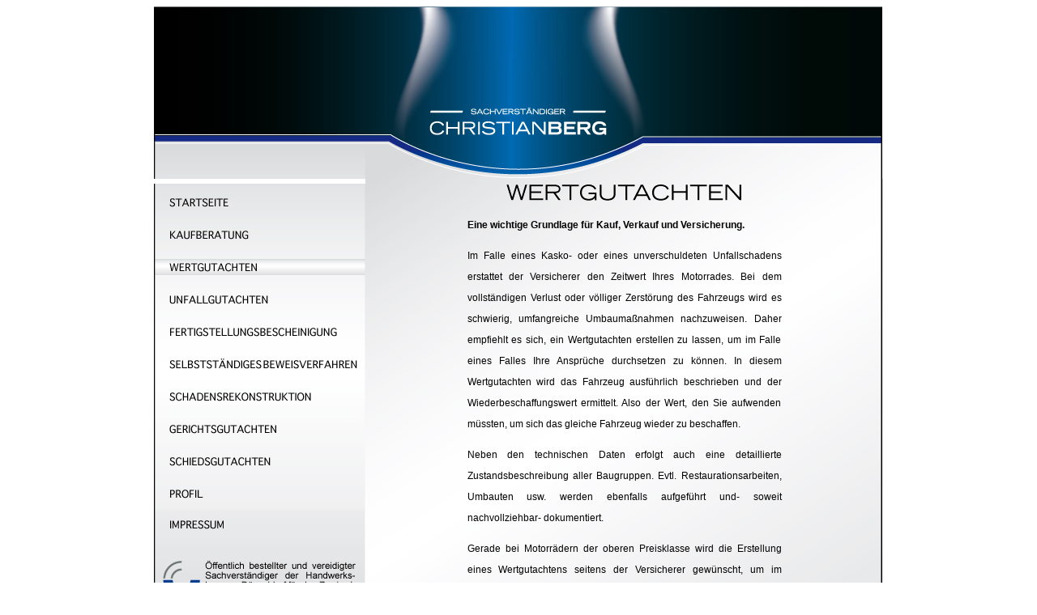

--- FILE ---
content_type: text/html
request_url: https://gutachter-berg.de/wertgutachten.html
body_size: 7204
content:
<!DOCTYPE html PUBLIC "-//W3C//DTD XHTML 1.0 Transitional//EN" "http://www.w3.org/TR/xhtml1/DTD/xhtml1-transitional.dtd">

<html xmlns="http://www.w3.org/1999/xhtml">

	<head>
		<meta http-equiv="content-type" content="text/html;charset=utf-8" />
		<meta name="generator" content="Adobe GoLive" />
		<title>Sachverständiger Christian Berg</title>
		<link href="css/basic.css" rel="stylesheet" type="text/css" media="all" />
		<csscriptdict import="import">
			<script type="text/javascript" src="GeneratedItems/CSScriptLib.js"></script>
		</csscriptdict>
		<csactiondict>
			<script type="text/javascript"><!--
var preloadFlag = false;
function preloadImages() {
	if (document.images) {
		pre_menu_03_over = newImage('bilder/menu/menu_03_over.jpg');
		pre_menu_05_over = newImage('bilder/menu/menu_05_over.jpg');
		pre_menu_06_over = newImage('bilder/menu/menu_06_over.jpg');
		pre_menu_07_over = newImage('bilder/menu/menu_07_over.jpg');
		pre_menu_10_over = newImage('bilder/menu/menu_10_over.jpg');
		pre_menu_11_over = newImage('bilder/menu/menu_11_over.jpg');
		pre_menu_09_over = newImage('bilder/menu/menu_09_over.jpg');
		pre_menu_08_over = newImage('bilder/menu/menu_08_over.jpg');
		pre_menu_12_over = newImage('bilder/menu/menu_12_over.jpg');
		pre_menu_13_over = newImage('bilder/menu/menu_13_over.jpg');
		pre_menu_14_over = newImage('bilder/menu/menu_14_over.jpg');
		pre_menu_15_over = newImage('bilder/menu/menu_15_over.jpg');
		preloadFlag = true;
	}
}

// --></script>
		</csactiondict>
	</head>

	<body onload="preloadImages();">
		<table width="100%" border="0" cellspacing="0" cellpadding="0" height="100%">
			<tr align="center" valign="middle">
				<td align="center" valign="middle">
					<table width="900" border="0" cellspacing="0" cellpadding="0">
						<tr>
							<td colspan="2" width="900"><img src="bilder/menu/menu_02.jpg" alt="" width="899" height="213" border="0" /></td>
						</tr>
						<tr align="center" valign="middle">
							<td width="261"><a onmouseover="changeImages('menu_03','bilder/menu/menu_03_over.jpg');return true" onmouseout="changeImages('menu_03','bilder/menu/menu_03.jpg');return true" href="index.html"><img id="menu_03" src="bilder/menu/menu_03.jpg" alt="" name="menu_03" width="261" height="47" border="0" /></a><br />
								<a onmouseover="changeImages('menu_05','bilder/menu/menu_05_over.jpg');return true" onmouseout="changeImages('menu_05','bilder/menu/menu_05.jpg');return true" href="kaufberatung.html"><img id="menu_05" src="bilder/menu/menu_05.jpg" alt="" name="menu_05" width="261" height="37" border="0" /></a><br />
								<a onmouseover="changeImages('menu_06','bilder/menu/menu_06_over.jpg');return true" onmouseout="changeImages('menu_06','bilder/menu/menu_06_over.jpg');return true" href="wertgutachten.html"><img id="menu_06" src="bilder/menu/menu_06_over.jpg" alt="" name="menu_06" width="261" height="36" border="0" /></a><br />
								<a onmouseover="changeImages('menu_07','bilder/menu/menu_07_over.jpg');return true" onmouseout="changeImages('menu_07','bilder/menu/menu_07.jpg');return true" href="unfallgutachten.html"><img id="menu_07" src="bilder/menu/menu_07.jpg" alt="" name="menu_07" width="261" height="45" border="0" /></a><br />
								<a onmouseover="changeImages('menu_08','bilder/menu/menu_08_over.jpg');return true" onmouseout="changeImages('menu_08','bilder/menu/menu_08.jpg');return true" href="fertigstellung.html"><img id="menu_08" src="bilder/menu/menu_08.jpg" alt="" name="menu_08" width="261" height="41" border="0" /></a><br />
								<a onmouseover="changeImages('menu_09','bilder/menu/menu_09_over.jpg');return true" onmouseout="changeImages('menu_09','bilder/menu/menu_09.jpg');return true" href="beweisverfahren.html"><img id="menu_09" src="bilder/menu/menu_09.jpg" alt="" name="menu_09" width="261" height="39" border="0" /></a><br />
								<a onmouseover="changeImages('menu_10','bilder/menu/menu_10_over.jpg');return true" onmouseout="changeImages('menu_10','bilder/menu/menu_10.jpg');return true" href="schadensrekonstruktion.html"><img id="menu_10" src="bilder/menu/menu_10.jpg" alt="" name="menu_10" width="261" height="39" border="0" /></a><br />
								<a onmouseover="changeImages('menu_11','bilder/menu/menu_11_over.jpg');return true" onmouseout="changeImages('menu_11','bilder/menu/menu_11.jpg');return true" href="gerichtsgutachten.html"><img id="menu_11" src="bilder/menu/menu_11.jpg" alt="" name="menu_11" width="261" height="42" border="0" /></a><br />
								<a onmouseover="changeImages('menu_12','bilder/menu/menu_12_over.jpg');return true" onmouseout="changeImages('menu_12','bilder/menu/menu_12.jpg');return true" href="schiedsgutachten.html"><img id="menu_12" src="bilder/menu/menu_12.jpg" alt="" name="menu_12" width="261" height="39" border="0" /></a><br />
								<a onmouseover="changeImages('menu_13','bilder/menu/menu_13_over.jpg');return true" onmouseout="changeImages('menu_13','bilder/menu/menu_13.jpg');return true" href="profil.html"><img id="menu_13" src="bilder/menu/menu_13.jpg" alt="" name="menu_13" width="261" height="38" border="0" /></a><br />
								<a onmouseover="changeImages('menu_15','bilder/menu/menu_15_over.jpg');return true" onmouseout="changeImages('menu_15','bilder/menu/menu_15.jpg');return true" href="impressum.html"><img id="menu_15" src="bilder/menu/menu_15.jpg" alt="" name="menu_15" width="261" height="50" border="0" /></a><br />
								<img id="menu_16" src="bilder/menu/menu_16.jpg" alt="" name="menu_16" width="261" height="69" border="0" /></td>
							<td align="center" valign="middle" width="639" background="bilder/menu/menu_04.jpg">
								<table width="388" border="0" cellspacing="0" cellpadding="0">
									<tr align="center" valign="middle">
										<td align="center" valign="middle"><img src="bilder/headlines/wertgutachten.gif" alt="" width="388" height="32" border="0" />
											<h2>
												<p><b>Eine wichtige Grundlage für Kauf, Verkauf und Versicherung.</b><b></b></p>
												<p>Im Falle eines Kasko- oder eines unverschuldeten Unfallschadens erstattet der Versicherer den Zeitwert Ihres Motorrades. Bei dem vollständigen Verlust oder völliger Zerstörung des Fahrzeugs wird es schwierig, umfangreiche Umbaumaßnahmen nachzuweisen. Daher empfiehlt es sich, ein Wertgutachten erstellen zu lassen, um im Falle eines Falles Ihre Ansprüche durchsetzen zu können. In diesem Wertgutachten wird das Fahrzeug ausführlich beschrieben und der Wiederbeschaffungswert ermittelt. Also der Wert, den Sie aufwenden müssten, um sich das gleiche Fahrzeug wieder zu beschaffen.</p>
												<p>Neben den technischen Daten erfolgt auch eine detaillierte Zustandsbeschreibung aller Baugruppen. Evtl. Restaurationsarbeiten, Umbauten usw. werden ebenfalls aufgeführt und- soweit nachvollziehbar- dokumentiert.</p>
												<p>Gerade bei Motorrädern der oberen Preisklasse wird die Erstellung eines Wertgutachtens seitens der Versicherer gewünscht, um im Schadensfall fair regulieren zu können.</p>
											</h2>
										</td>
									</tr>
								</table>
							</td>
						</tr>
						<tr>
							<td colspan="2" width="900"><img src="bilder/menu/menu_17.jpg" alt="" width="899" height="23" border="0" /></td>
						</tr>
					</table>
				</td>
			</tr>
		</table>
		<p></p>
	</body>

</html>

--- FILE ---
content_type: text/css
request_url: https://gutachter-berg.de/css/basic.css
body_size: 334
content:
body { font-size: 9pt; font-family: arial; line-height: 18pt; text-align: justify; }
p { }
td {  }
a:link { color: #0000b5; text-decoration: none; }
a:visited { color: #0000b5; text-decoration: none; }
a:hover { color: #0000b5; text-decoration: underline; }
a:active { color: #0071ff; text-decoration: none; }
h2 { font-size: 9pt; font-weight: normal; line-height: 20pt; text-align: justify; margin: 0.83em 0; }
h1 { font-size: 7pt; line-height: 12pt; text-align: justify; margin: 0.67em 0; }
